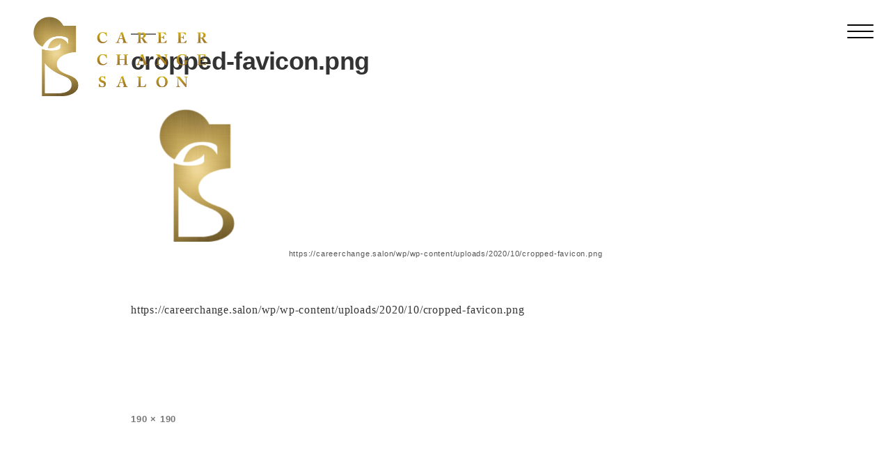

--- FILE ---
content_type: text/html; charset=UTF-8
request_url: https://careerchange.salon/cropped-favicon-png/
body_size: 10052
content:
<!doctype html>
<html lang="ja"
	prefix="og: https://ogp.me/ns#" >
<head>
	<meta charset="UTF-8" />
	<meta name="viewport" content="width=device-width, initial-scale=1" />
	<link rel="profile" href="https://gmpg.org/xfn/11" />
	<link rel="icon" href="https://careerchange.salon/wp/wp-content/themes/Original/img/favicon.png">
	<link rel="apple-touch-icon" href="https://careerchange.salon/wp/wp-content/themes/Original/img/favicon.png">
	<link rel="stylesheet" href="https://use.fontawesome.com/releases/v5.12.1/css/all.css">
	<link rel="stylesheet" href="https://stackpath.bootstrapcdn.com/bootstrap/4.5.0/css/bootstrap.min.css" integrity="sha384-9aIt2nRpC12Uk9gS9baDl411NQApFmC26EwAOH8WgZl5MYYxFfc+NcPb1dKGj7Sk" crossorigin="anonymous">
	<!-- slick -->
	<title>cropped-favicon.png | キャリアチェンジサロン</title>

		<!-- All in One SEO 4.0.18 -->
		<meta name="description" content="https://careerchange.salon/wp/wp-content/uploads/2020/10/cropped-favicon.png"/>
		<meta name="robots" content="max-snippet:-1, max-image-preview:large, max-video-preview:-1"/>
		<meta name="google-site-verification" content="ht8ieTPsEnAzaLwQp8bCOX3RhtAdYcOvMK8SkNLH27M" />
		<meta property="og:site_name" content="キャリアチェンジサロン" />
		<meta property="og:type" content="article" />
		<meta property="og:title" content="cropped-favicon.png | キャリアチェンジサロン" />
		<meta property="og:image" content="https://careerchange.salon/wp/wp-content/uploads/2021/01/CCS-top.jpg" />
		<meta property="og:image:secure_url" content="https://careerchange.salon/wp/wp-content/uploads/2021/01/CCS-top.jpg" />
		<meta property="og:image:width" content="1200" />
		<meta property="og:image:height" content="675" />
		<meta property="article:published_time" content="2020-10-08T03:07:05Z" />
		<meta property="article:modified_time" content="2020-10-08T03:07:05Z" />
		<meta property="twitter:card" content="summary" />
		<meta property="twitter:domain" content="careerchange.salon" />
		<meta property="twitter:title" content="cropped-favicon.png | キャリアチェンジサロン" />
		<meta property="twitter:image" content="https://careerchange.salon/wp/wp-content/uploads/2021/01/CCS-top.jpg" />
		<script type="application/ld+json" class="aioseo-schema">
			{"@context":"https:\/\/schema.org","@graph":[{"@type":"WebSite","@id":"https:\/\/careerchange.salon\/#website","url":"https:\/\/careerchange.salon\/","name":"\u30ad\u30e3\u30ea\u30a2\u30c1\u30a7\u30f3\u30b8\u30b5\u30ed\u30f3","description":"Just another WordPress site","publisher":{"@id":"https:\/\/careerchange.salon\/#organization"}},{"@type":"Organization","@id":"https:\/\/careerchange.salon\/#organization","name":"\u30ad\u30e3\u30ea\u30a2\u30c1\u30a7\u30f3\u30b8\u30b5\u30ed\u30f3","url":"https:\/\/careerchange.salon\/","logo":{"@type":"ImageObject","@id":"https:\/\/careerchange.salon\/#organizationLogo","url":"https:\/\/careerchange.salon\/wp\/wp-content\/uploads\/2020\/10\/cropped-favicon.png","width":"190","height":"190"},"image":{"@id":"https:\/\/careerchange.salon\/#organizationLogo"}},{"@type":"BreadcrumbList","@id":"https:\/\/careerchange.salon\/cropped-favicon-png\/#breadcrumblist","itemListElement":[{"@type":"ListItem","@id":"https:\/\/careerchange.salon\/#listItem","position":"1","item":{"@id":"https:\/\/careerchange.salon\/#item","name":"\u30db\u30fc\u30e0","description":"Just another WordPress site","url":"https:\/\/careerchange.salon\/"},"nextItem":"https:\/\/careerchange.salon\/cropped-favicon-png\/#listItem"},{"@type":"ListItem","@id":"https:\/\/careerchange.salon\/cropped-favicon-png\/#listItem","position":"2","item":{"@id":"https:\/\/careerchange.salon\/cropped-favicon-png\/#item","name":"cropped-favicon.png","description":"https:\/\/careerchange.salon\/wp\/wp-content\/uploads\/2020\/10\/cropped-favicon.png","url":"https:\/\/careerchange.salon\/cropped-favicon-png\/"},"previousItem":"https:\/\/careerchange.salon\/#listItem"}]},{"@type":"Person","@id":"https:\/\/careerchange.salon\/author\/admin_resoul\/#author","url":"https:\/\/careerchange.salon\/author\/admin_resoul\/","name":"admin_resoul","image":{"@type":"ImageObject","@id":"https:\/\/careerchange.salon\/cropped-favicon-png\/#authorImage","url":"https:\/\/secure.gravatar.com\/avatar\/854b01c3386697edb7626bbc4c77a1dc?s=96&d=mm&r=g","width":"96","height":"96","caption":"admin_resoul"}},{"@type":"ItemPage","@id":"https:\/\/careerchange.salon\/cropped-favicon-png\/#itempage","url":"https:\/\/careerchange.salon\/cropped-favicon-png\/","name":"cropped-favicon.png | \u30ad\u30e3\u30ea\u30a2\u30c1\u30a7\u30f3\u30b8\u30b5\u30ed\u30f3","description":"https:\/\/careerchange.salon\/wp\/wp-content\/uploads\/2020\/10\/cropped-favicon.png","inLanguage":"ja","isPartOf":{"@id":"https:\/\/careerchange.salon\/#website"},"breadcrumb":{"@id":"https:\/\/careerchange.salon\/cropped-favicon-png\/#breadcrumblist"},"author":"https:\/\/careerchange.salon\/cropped-favicon-png\/#author","creator":"https:\/\/careerchange.salon\/cropped-favicon-png\/#author","datePublished":"2020-10-08T03:07:05+09:00","dateModified":"2020-10-08T03:07:05+09:00"}]}
		</script>
		<script type="text/javascript" >
			window.ga=window.ga||function(){(ga.q=ga.q||[]).push(arguments)};ga.l=+new Date;
			ga('create', "UA-180236054-1", { 'cookieDomain': 'careerchange.salon' } );
			ga('require', 'outboundLinkTracker');
			ga('send', 'pageview');
		</script>
		<script async src="https://www.google-analytics.com/analytics.js"></script>
		<script async src="https://careerchange.salon/wp/wp-content/plugins/all-in-one-seo-pack/app/Common/Assets/js/autotrack.js?ver=4.0.18"></script>
		<!-- All in One SEO -->

<link rel='dns-prefetch' href='//www.google.com' />
<link rel='dns-prefetch' href='//s.w.org' />
<link rel="alternate" type="application/rss+xml" title="キャリアチェンジサロン &raquo; フィード" href="https://careerchange.salon/feed/" />
<link rel="alternate" type="application/rss+xml" title="キャリアチェンジサロン &raquo; コメントフィード" href="https://careerchange.salon/comments/feed/" />
		<script>
			window._wpemojiSettings = {"baseUrl":"https:\/\/s.w.org\/images\/core\/emoji\/13.0.1\/72x72\/","ext":".png","svgUrl":"https:\/\/s.w.org\/images\/core\/emoji\/13.0.1\/svg\/","svgExt":".svg","source":{"concatemoji":"https:\/\/careerchange.salon\/wp\/wp-includes\/js\/wp-emoji-release.min.js?ver=5.7.14"}};
			!function(e,a,t){var n,r,o,i=a.createElement("canvas"),p=i.getContext&&i.getContext("2d");function s(e,t){var a=String.fromCharCode;p.clearRect(0,0,i.width,i.height),p.fillText(a.apply(this,e),0,0);e=i.toDataURL();return p.clearRect(0,0,i.width,i.height),p.fillText(a.apply(this,t),0,0),e===i.toDataURL()}function c(e){var t=a.createElement("script");t.src=e,t.defer=t.type="text/javascript",a.getElementsByTagName("head")[0].appendChild(t)}for(o=Array("flag","emoji"),t.supports={everything:!0,everythingExceptFlag:!0},r=0;r<o.length;r++)t.supports[o[r]]=function(e){if(!p||!p.fillText)return!1;switch(p.textBaseline="top",p.font="600 32px Arial",e){case"flag":return s([127987,65039,8205,9895,65039],[127987,65039,8203,9895,65039])?!1:!s([55356,56826,55356,56819],[55356,56826,8203,55356,56819])&&!s([55356,57332,56128,56423,56128,56418,56128,56421,56128,56430,56128,56423,56128,56447],[55356,57332,8203,56128,56423,8203,56128,56418,8203,56128,56421,8203,56128,56430,8203,56128,56423,8203,56128,56447]);case"emoji":return!s([55357,56424,8205,55356,57212],[55357,56424,8203,55356,57212])}return!1}(o[r]),t.supports.everything=t.supports.everything&&t.supports[o[r]],"flag"!==o[r]&&(t.supports.everythingExceptFlag=t.supports.everythingExceptFlag&&t.supports[o[r]]);t.supports.everythingExceptFlag=t.supports.everythingExceptFlag&&!t.supports.flag,t.DOMReady=!1,t.readyCallback=function(){t.DOMReady=!0},t.supports.everything||(n=function(){t.readyCallback()},a.addEventListener?(a.addEventListener("DOMContentLoaded",n,!1),e.addEventListener("load",n,!1)):(e.attachEvent("onload",n),a.attachEvent("onreadystatechange",function(){"complete"===a.readyState&&t.readyCallback()})),(n=t.source||{}).concatemoji?c(n.concatemoji):n.wpemoji&&n.twemoji&&(c(n.twemoji),c(n.wpemoji)))}(window,document,window._wpemojiSettings);
		</script>
		<style>
img.wp-smiley,
img.emoji {
	display: inline !important;
	border: none !important;
	box-shadow: none !important;
	height: 1em !important;
	width: 1em !important;
	margin: 0 .07em !important;
	vertical-align: -0.1em !important;
	background: none !important;
	padding: 0 !important;
}
</style>
	<link rel='stylesheet' id='wp-block-library-css'  href='https://careerchange.salon/wp/wp-includes/css/dist/block-library/style.min.css?ver=5.7.14' media='all' />
<link rel='stylesheet' id='wp-block-library-theme-css'  href='https://careerchange.salon/wp/wp-includes/css/dist/block-library/theme.min.css?ver=5.7.14' media='all' />
<link rel='stylesheet' id='contact-form-7-css'  href='https://careerchange.salon/wp/wp-content/plugins/contact-form-7/includes/css/styles.css?ver=5.4.1' media='all' />
<link rel='stylesheet' id='contact-form-7-confirm-css'  href='https://careerchange.salon/wp/wp-content/plugins/contact-form-7-add-confirm/includes/css/styles.css?ver=5.1' media='all' />
<link rel='stylesheet' id='toc-screen-css'  href='https://careerchange.salon/wp/wp-content/plugins/table-of-contents-plus/screen.min.css?ver=2002' media='all' />
<link rel='stylesheet' id='parent-style-css'  href='https://careerchange.salon/wp/wp-content/themes/twentynineteen/style.css?ver=5.7.14' media='all' />
<link rel='stylesheet' id='child-style-css'  href='https://careerchange.salon/wp/wp-content/themes/Original/style.css?ver=5.7.14' media='all' />
<link rel='stylesheet' id='twentynineteen-style-css'  href='https://careerchange.salon/wp/wp-content/themes/Original/style.css?ver=5.7.14' media='all' />
<link rel='stylesheet' id='twentynineteen-print-style-css'  href='https://careerchange.salon/wp/wp-content/themes/twentynineteen/print.css?ver=5.7.14' media='print' />
<link rel='stylesheet' id='tablepress-default-css'  href='https://careerchange.salon/wp/wp-content/plugins/tablepress/css/default.min.css?ver=1.13' media='all' />
<script src='https://careerchange.salon/wp/wp-includes/js/jquery/jquery.min.js?ver=3.5.1' id='jquery-core-js'></script>
<script src='https://careerchange.salon/wp/wp-includes/js/jquery/jquery-migrate.min.js?ver=3.3.2' id='jquery-migrate-js'></script>
<link rel="https://api.w.org/" href="https://careerchange.salon/wp-json/" /><link rel="alternate" type="application/json" href="https://careerchange.salon/wp-json/wp/v2/media/373" /><link rel="EditURI" type="application/rsd+xml" title="RSD" href="https://careerchange.salon/wp/xmlrpc.php?rsd" />
<link rel="wlwmanifest" type="application/wlwmanifest+xml" href="https://careerchange.salon/wp/wp-includes/wlwmanifest.xml" /> 
<meta name="generator" content="WordPress 5.7.14" />
<link rel='shortlink' href='https://careerchange.salon/?p=373' />
<link rel="alternate" type="application/json+oembed" href="https://careerchange.salon/wp-json/oembed/1.0/embed?url=https%3A%2F%2Fcareerchange.salon%2Fcropped-favicon-png%2F" />
<link rel="alternate" type="text/xml+oembed" href="https://careerchange.salon/wp-json/oembed/1.0/embed?url=https%3A%2F%2Fcareerchange.salon%2Fcropped-favicon-png%2F&#038;format=xml" />
<style type="text/css">div#toc_container {background: #faf9f2;border: 1px solid #c4b24e;width: 100%;}div#toc_container p.toc_title a,div#toc_container ul.toc_list a {color: #333333;}div#toc_container p.toc_title a:hover,div#toc_container ul.toc_list a:hover {color: #c4b24e;}div#toc_container p.toc_title a:hover,div#toc_container ul.toc_list a:hover {color: #c4b24e;}div#toc_container p.toc_title a:visited,div#toc_container ul.toc_list a:visited {color: #333;}</style>
<!-- Facebook Pixel Code -->
<script type='text/javascript'>
!function(f,b,e,v,n,t,s){if(f.fbq)return;n=f.fbq=function(){n.callMethod?
n.callMethod.apply(n,arguments):n.queue.push(arguments)};if(!f._fbq)f._fbq=n;
n.push=n;n.loaded=!0;n.version='2.0';n.queue=[];t=b.createElement(e);t.async=!0;
t.src=v;s=b.getElementsByTagName(e)[0];s.parentNode.insertBefore(t,s)}(window,
document,'script','https://connect.facebook.net/en_US/fbevents.js');
</script>
<!-- End Facebook Pixel Code -->
<script type='text/javascript'>
  fbq('init', '808843809865995', {}, {
    "agent": "wordpress-5.7.14-3.0.5"
});
</script><script type='text/javascript'>
  fbq('track', 'PageView', []);
</script>
<!-- Facebook Pixel Code -->
<noscript>
<img height="1" width="1" style="display:none" alt="fbpx"
src="https://www.facebook.com/tr?id=808843809865995&ev=PageView&noscript=1" />
</noscript>
<!-- End Facebook Pixel Code -->
<style>.recentcomments a{display:inline !important;padding:0 !important;margin:0 !important;}</style><link rel="icon" href="https://careerchange.salon/wp/wp-content/uploads/2020/10/cropped-favicon-2-32x32.png" sizes="32x32" />
<link rel="icon" href="https://careerchange.salon/wp/wp-content/uploads/2020/10/cropped-favicon-2-192x192.png" sizes="192x192" />
<link rel="apple-touch-icon" href="https://careerchange.salon/wp/wp-content/uploads/2020/10/cropped-favicon-2-180x180.png" />
<meta name="msapplication-TileImage" content="https://careerchange.salon/wp/wp-content/uploads/2020/10/cropped-favicon-2-270x270.png" />
		<style id="wp-custom-css">
			/* Elementor */

.site-ttl h1:before{
	content:none;
}

.ttl-border h4{
  display: flex;
  align-items: center;
	justify-content:center;
}

.ttl-border h4::before,
.ttl-border h4::after {
  content: '';
  height: 1px;
  background-color: #333;
  width:100px;
}

.ttl-border h4::before {
  margin-right: 1rem;
}
.ttl-border h4::after {
  margin-left: 1rem;
}

.tbl th{
	background:#eee;
}

.tbl th,
.tbl td{
	padding:1em;
}

@media (max-width: 767px){
	.tbl th,
	.tbl td{
		display:block;
	}
}

@media (max-width: 767px){
	.elementor-text-editor p{
		font-size:14px;
	}
}

.mailmaga-form{
	max-width: 400px;
	margin: 0 auto;
}

.mailmaga-form input[type="text"]{
	border: 1px solid #ccc;
    padding: 20px;
    -webkit-appearance: none;
    -moz-appearance: none;
    box-sizing: border-box;
	font-size: 16px;
	width: 100%;
}

.input-field:nth-of-type(n+2){
	margin-top:15px;
}

.input-field.col2{
	display: flex;
	justify-content: space-between
}

.input-field.col2 input{
	width: 48% ;
}

.submit-btn button {
    cursor: pointer;
    -webkit-appearance: none;
    -moz-appearance: none;
	border: none;
	color: #fff;
    background: #00B900;
    text-decoration: none;
    font-size: 20px;
	  width: 100%;
    box-sizing: border-box;
    padding:20px;
    display: inline-block;
    font-weight: bold;
	margin-top: 20px;
	transition: .2s;
	outline: none;
}

.submit-btn.btn-red button{
	background: #861717;
}

.submit-btn button:hover{
	opacity: 0.6;
}

.sp-view{
		display:none;
	}

@media screen and (max-width: 767px) {
.mailmaga-form {
	width: 90%;
	margin: 0 auto ;
}

.mailmaga-form input[type="text"]{
	font-size: 14px;
	padding:12px;
}

.submit-btn button {
    font-size: 17px;
}
	
	.pc-view{
		display:none;
	}
	
	.sp-view{
		display:block;
	}
	
}		</style>
		</head>

<body data-rsssl=1 class="attachment attachment-template-default single single-attachment postid-373 attachmentid-373 attachment-png wp-custom-logo wp-embed-responsive singular image-filters-enabled elementor-default elementor-kit-18">
<div id="page" class="site">
	<a class="skip-link screen-reader-text" href="#content">コンテンツへスキップ</a>

	<header id="masthead" class="site-header fixed-top" style="pointer-events: none;">
		<nav class="navbar fixed-top container-fluid pt-4 justify-content-end px-md-4">

	<div class="d-block" onClick="toggleBurger()"; style="pointer-events:auto;">
  		<button type="button" class="navbar-toggler menu-trigger" data-toggle="collapse" data-target="#globalNav" aria-controls="Navber" aria-expanded="false" aria-label="レスポンシブ・ナビゲーションバー">
        	<span></span>
            <span></span>
            <span></span>
      	</button>
  	</div>

</nav>
<div class="collapse navbar-collapse" id="globalNav" style="pointer-events:auto;">
	<ul class="navbar-nav container py-4 px-0">
		<li class="nav-item w-100 border-bottom border-theme-l text-center">
			<a class="nav-link theme-link font-ml py-3" href="https://careerchange.salon/">トップ</a>
		</li>
		<li class="nav-item w-100 border-bottom border-theme-l text-center">
			<a class="nav-link theme-link font-ml py-3" href="https://careerchange.salon/profile">代表プロフィール</a>
		</li>
		<li class="nav-item w-100 border-bottom border-theme-l text-center">
			<a class="nav-link theme-link font-ml py-3" href="https://careerchange.salon/service">サービス一覧</a>
		</li>
		<li class="nav-item w-100 border-bottom border-theme-l text-center">
			<a class="nav-link theme-link font-ml py-3" href="https://careerchange.salon/mailmagazine" target="_blank">メルマガ</a>
		</li>
		<li class="nav-item w-100 border-bottom border-theme-l text-center">
			<a class="nav-link theme-link font-ml py-3" href="https://careerchange.salon/voice">お客様の声</a>
		</li>
		<li class="nav-item w-100 border-bottom border-theme-l text-center">
			<a class="nav-link theme-link font-ml py-3" href="https://careerchange.salon/staff">スタッフ紹介</a>
		</li>
		<li class="nav-item w-100 border-bottom border-theme-l text-center">
			<a class="nav-link theme-link font-ml py-3" href="https://careerchange.salon/advisor">アドバイザー紹介</a>
		</li>		
		<li class="nav-item w-100 border-bottom border-theme-l text-center">
			<a class="nav-link theme-link font-ml py-3" href="https://careerchange.salon/qa">Q&A</a>
		</li>
		<li class="nav-item w-100 border-bottom border-theme-l text-center">
			<a class="nav-link theme-link font-ml py-3" href="https://careerchange.salon/column">コラム</a>
		</li>
		<li class="nav-item w-100 border-theme-l text-center">
			<a class="nav-link theme-link font-ml py-3" href="https://careerchange.salon/contact">お問い合わせ</a>
		</li>
	</ul>
</div>

	</header>

	<!-- ヘッダーロゴ -->
	<div class="position-absolute" style="width:100%;height:100%;top:0;left:0;">
		<div class="container-fluid px-md-5 pt-4">
							<a href="https://careerchange.salon/"><img src="https://careerchange.salon/wp/wp-content/themes/Original/img/logo.png" alt="キャリアチェンジサロン" class="header-visual-logo"></a>
					</div>
	</div>


	<div id="primary" class="content-area">
		<main id="main" class="site-main">

			
				<article id="post-373" class="post-373 attachment type-attachment status-inherit hentry entry">

					<header class="entry-header">
					<h1 class="entry-title">cropped-favicon.png</h1>					</header><!-- .entry-header -->

					<div class="entry-content">

						<figure class="entry-attachment wp-block-image">
						<img width="190" height="190" src="https://careerchange.salon/wp/wp-content/uploads/2020/10/cropped-favicon.png" class="attachment-full size-full" alt="" loading="lazy" srcset="https://careerchange.salon/wp/wp-content/uploads/2020/10/cropped-favicon.png 190w, https://careerchange.salon/wp/wp-content/uploads/2020/10/cropped-favicon-150x150.png 150w" sizes="(max-width: 190px) 100vw, 190px" />
							<figcaption class="wp-caption-text"><p>https://careerchange.salon/wp/wp-content/uploads/2020/10/cropped-favicon.png</p>
</figcaption>

						</figure><!-- .entry-attachment -->

						<p>https://careerchange.salon/wp/wp-content/uploads/2020/10/cropped-favicon.png</p>
					</div><!-- .entry-content -->

					<footer class="entry-footer">
					<span class="full-size-link"><span class="screen-reader-text">フルサイズ</span><a href="https://careerchange.salon/wp/wp-content/uploads/2020/10/cropped-favicon.png">190 &times; 190</a></span>
						
					</footer><!-- .entry-footer -->
				</article><!-- #post-373 -->

				
	<nav class="navigation post-navigation" role="navigation" aria-label="投稿">
		<h2 class="screen-reader-text">投稿ナビゲーション</h2>
		<div class="nav-links"><div class="nav-previous"><a href="https://careerchange.salon/cropped-favicon-png/" rel="prev"><span class="meta-nav">投稿:</span><br><span class="post-title">cropped-favicon.png</span></a></div></div>
	</nav>
		</main><!-- .site-main -->
	</div><!-- .content-area -->


	</div>

	<footer id="colophon" class="site-footer mt-5">
		<!-- コンタクト -->
		<section id="topContact" class="mb-5 pb-4">
			<div class="top-contact-container text-center">
				<h2 class="top-title text-white with-line-white animation">Contact</h2>
				<div class="text-white font-l font-weight-bold animation2">お問い合わせ</div>
				<a href="https://careerchange.salon/contact" class="btn btn-theme-red-prata mt-4 animation3">CONTACT</a>
			</div>
		</section>
		<div class="container">
			<div class="row justify-content-between align-items-center">
				<div class="col-12 col-md-auto mb-4 mb-md-0">
					<div class="row">
						<div class="col-auto flex-grow-1 flex-shrink-1">
							<ul class="list-unstyled">
								<li><a href="https://careerchange.salon/">トップ</a></li>
                              	<li><a href="https://careerchange.salon/profile">代表プロフィール</a></li>
                              	<li><a href="https://careerchange.salon/service">サービス一覧</a></li>

                            </ul>
						</div>
						<div class="col-auto flex-grow-1 flex-shrink-1 mx-sm-4">
							<ul class="list-unstyled">
								<li><a href="https://careerchange.salon/mailmagazine" target="_blank">メルマガ</a></li>
                              	<li><a href="https://careerchange.salon/voice">お客様の声</a></li>
                              	<li><a href="https://careerchange.salon/staff">スタッフ紹介</a></li>

                            </ul>
						</div>
						<div class="col-auto flex-grow-1 flex-shrink-1">
							<ul class="list-unstyled">
								<li><a href="https://careerchange.salon/qa" class="font-prata">Q&A</a></li>
                              	<li><a href="https://careerchange.salon/column">コラム</a></li>
                              	<li><a href="https://careerchange.salon/contact">お問い合わせ</a></li>
                            </ul>
						</div>
					</div>
				</div>
				<div class="col-12 col-md-auto flex-shrink-1 flex-grow-1 pb-3 text-center text-md-right">
					<div id="page-top"><a href="#"><i class="fas fa-chevron-up"></i></a></div>
					<ul class="list-inline text-nowrap m-0">
  						<li class="list-inline-item mb-0"><a href="https://careerchange.salon/about" class="font-s">会社案内</a></li>
  						<li class="list-inline-item text-gray-l mb-0">|</li>
  						<li class="list-inline-item mb-0"><a href="https://careerchange.salon/privacy-policy" class="font-s">プライバシーポリシー</a></li>
  					</ul>
  					<ul class="list-inline text-nowrap m-0">
  						<li class="list-inline-item mb-0"><a href="https://careerchange.salon/terms" class="font-s">利用規約</a></li>
  						<li class="list-inline-item text-gray-l mb-0">|</li>
  						<li class="list-inline-item mb-0"><a href="https://careerchange.salon/scta" class="font-s">特定商取引法に基づく表記</a></li>
					</ul>
					<small class="font-prata font-s text-gray">&copy;2020 All rights reserved</small>
				</div>
			</div>
		</div>



	</footer>

</div>

<script src="https://code.jquery.com/jquery-3.5.1.slim.min.js" integrity="sha384-DfXdz2htPH0lsSSs5nCTpuj/zy4C+OGpamoFVy38MVBnE+IbbVYUew+OrCXaRkfj" crossorigin="anonymous"></script>
<script src="https://ajax.googleapis.com/ajax/libs/jquery/3.4.1/jquery.min.js"></script>
    <!-- Facebook Pixel Event Code -->
    <script type='text/javascript'>
        document.addEventListener( 'wpcf7mailsent', function( event ) {
        if( "fb_pxl_code" in event.detail.apiResponse){
          eval(event.detail.apiResponse.fb_pxl_code);
        }
      }, false );
    </script>
    <!-- End Facebook Pixel Event Code -->
    <div id='fb-pxl-ajax-code'></div><script src='https://careerchange.salon/wp/wp-includes/js/dist/vendor/wp-polyfill.min.js?ver=7.4.4' id='wp-polyfill-js'></script>
<script id='wp-polyfill-js-after'>
( 'fetch' in window ) || document.write( '<script src="https://careerchange.salon/wp/wp-includes/js/dist/vendor/wp-polyfill-fetch.min.js?ver=3.0.0"></scr' + 'ipt>' );( document.contains ) || document.write( '<script src="https://careerchange.salon/wp/wp-includes/js/dist/vendor/wp-polyfill-node-contains.min.js?ver=3.42.0"></scr' + 'ipt>' );( window.DOMRect ) || document.write( '<script src="https://careerchange.salon/wp/wp-includes/js/dist/vendor/wp-polyfill-dom-rect.min.js?ver=3.42.0"></scr' + 'ipt>' );( window.URL && window.URL.prototype && window.URLSearchParams ) || document.write( '<script src="https://careerchange.salon/wp/wp-includes/js/dist/vendor/wp-polyfill-url.min.js?ver=3.6.4"></scr' + 'ipt>' );( window.FormData && window.FormData.prototype.keys ) || document.write( '<script src="https://careerchange.salon/wp/wp-includes/js/dist/vendor/wp-polyfill-formdata.min.js?ver=3.0.12"></scr' + 'ipt>' );( Element.prototype.matches && Element.prototype.closest ) || document.write( '<script src="https://careerchange.salon/wp/wp-includes/js/dist/vendor/wp-polyfill-element-closest.min.js?ver=2.0.2"></scr' + 'ipt>' );( 'objectFit' in document.documentElement.style ) || document.write( '<script src="https://careerchange.salon/wp/wp-includes/js/dist/vendor/wp-polyfill-object-fit.min.js?ver=2.3.4"></scr' + 'ipt>' );
</script>
<script id='contact-form-7-js-extra'>
var wpcf7 = {"api":{"root":"https:\/\/careerchange.salon\/wp-json\/","namespace":"contact-form-7\/v1"}};
</script>
<script src='https://careerchange.salon/wp/wp-content/plugins/contact-form-7/includes/js/index.js?ver=5.4.1' id='contact-form-7-js'></script>
<script src='https://careerchange.salon/wp/wp-includes/js/jquery/jquery.form.min.js?ver=4.2.1' id='jquery-form-js'></script>
<script src='https://careerchange.salon/wp/wp-content/plugins/contact-form-7-add-confirm/includes/js/scripts.js?ver=5.1' id='contact-form-7-confirm-js'></script>
<script id='toc-front-js-extra'>
var tocplus = {"smooth_scroll":"1","smooth_scroll_offset":"40"};
</script>
<script src='https://careerchange.salon/wp/wp-content/plugins/table-of-contents-plus/front.min.js?ver=2002' id='toc-front-js'></script>
<script id='google-invisible-recaptcha-js-before'>
var renderInvisibleReCaptcha = function() {

    for (var i = 0; i < document.forms.length; ++i) {
        var form = document.forms[i];
        var holder = form.querySelector('.inv-recaptcha-holder');

        if (null === holder) continue;
		holder.innerHTML = '';

         (function(frm){
			var cf7SubmitElm = frm.querySelector('.wpcf7-submit');
            var holderId = grecaptcha.render(holder,{
                'sitekey': '6LesR5UaAAAAAJy5YrJUDdDNTT96iSQNfTeUFu1s', 'size': 'invisible', 'badge' : 'bottomright',
                'callback' : function (recaptchaToken) {
					if((null !== cf7SubmitElm) && (typeof jQuery != 'undefined')){jQuery(frm).submit();grecaptcha.reset(holderId);return;}
					 HTMLFormElement.prototype.submit.call(frm);
                },
                'expired-callback' : function(){grecaptcha.reset(holderId);}
            });

			if(null !== cf7SubmitElm && (typeof jQuery != 'undefined') ){
				jQuery(cf7SubmitElm).off('click').on('click', function(clickEvt){
					clickEvt.preventDefault();
					grecaptcha.execute(holderId);
				});
			}
			else
			{
				frm.onsubmit = function (evt){evt.preventDefault();grecaptcha.execute(holderId);};
			}


        })(form);
    }
};
</script>
<script async defer src='https://www.google.com/recaptcha/api.js?onload=renderInvisibleReCaptcha&#038;render=explicit' id='google-invisible-recaptcha-js'></script>
<script src='https://careerchange.salon/wp/wp-includes/js/wp-embed.min.js?ver=5.7.14' id='wp-embed-js'></script>
	<script>
	/(trident|msie)/i.test(navigator.userAgent)&&document.getElementById&&window.addEventListener&&window.addEventListener("hashchange",function(){var t,e=location.hash.substring(1);/^[A-z0-9_-]+$/.test(e)&&(t=document.getElementById(e))&&(/^(?:a|select|input|button|textarea)$/i.test(t.tagName)||(t.tabIndex=-1),t.focus())},!1);
	</script>
	<script src="https://cdn.jsdelivr.net/npm/popper.js@1.16.0/dist/umd/popper.min.js" integrity="sha384-Q6E9RHvbIyZFJoft+2mJbHaEWldlvI9IOYy5n3zV9zzTtmI3UksdQRVvoxMfooAo" crossorigin="anonymous"></script>
<script src="https://stackpath.bootstrapcdn.com/bootstrap/4.5.0/js/bootstrap.min.js" integrity="sha384-OgVRvuATP1z7JjHLkuOU7Xw704+h835Lr+6QL9UvYjZE3Ipu6Tp75j7Bh/kR0JKI" crossorigin="anonymous"></script>
<script src="https://careerchange.salon/wp/wp-content/themes/Original/js/validate.min.js"></script>
<script src="https://careerchange.salon/wp/wp-content/themes/Original/js/validate_additional.js"></script>

<script>

//バーガートグル
function toggleBurger() {
	jQuery('.menu-trigger').toggleClass('active');
}

//アニメーション
$('.animation, .animation2, .animation3').css('visibility','hidden');
$(window).scroll(function(){
 	var windowHeight = $(window).height(),
     	topWindow = $(window).scrollTop();
 	$('.animation').each(function(){
  		var targetPosition = $(this).offset().top;
  		if(topWindow > targetPosition - windowHeight + 200){
   			$(this).addClass("fadeInDown");
   			$(this).closest('section').find('.animation2').addClass("fadeInDown2");
   			$(this).closest('section').find('.animation3').addClass("fadeInDown3");
  		}
 	});
});

// Q&Aトグル
$(function(){
  	$('.card-header').click(function() {
    	$(this).toggleClass('active');
  	});
});

// お問い合わせバリデーションルール
jQuery('#contactForm').validate({
 	errorPlacement: function (err, element) {
        element.after(err);
    },
    rules: {
        // 姓
        "data[User][name1]": {
        	required: true,
        },
        // 名
        "data[User][name2]": {
            required: true,
        },
        /* 姓（ふりがな） */
        "data[User][free6]": {
            required: true,
        },
     	// 名（ふりがな）
        "data[User][free1]": {
            required: true,
        },
        // メールアドレス
        "data[User][mail]": {
            required: true,
            email: true,
        },
     	// 電話番号
        "data[User][tel]": {
            required: true,
        },
     	// お問い合わせ内容
        "data[User][free5]": {
            required: true,
        },
     	// 個人情報保護
        "data[User][free7]": {
            required: true,
        },
    },
    messages: {
    	// 姓
        "data[User][name1]": {
        	required: "必須項目です",
        },
        // 名
        "data[User][name2]": {
            required: "必須項目です",
        },
        /* 姓（ふりがな） */
        "data[User][free6]": {
            required: "必須項目です",
        },
     	// 名（ふりがな）
        "data[User][free1]": {
            required: "必須項目です",
        },
        // メールアドレス
        "data[User][mail]": {
            required: "必須項目です",
            email: "不正なメールアドレスです",
        },
     	// 電話番号
        "data[User][tel]": {
            required: "必須項目です",
        },
     	// お問い合わせ内容
        "data[User][free5]": {
            required: "必須項目です",
        },
     	// 個人情報保護
        "data[User][free7]": {
            required: "必須項目です",
        },
    },
});

$(function(){
   	$( 'input[name="data[User][free7]"]:radio' ).change( function() {
      	var radioval = $(this).val();
      	if(radioval == '同意する'){
         	$('#submit_contactForm').removeAttr('disabled');
         	$('#submit_contactForm').removeClass('disabled');
      	}else{
         	$('#submit_contactForm').attr('disabled','disabled');
         	$('#submit_contactForm').addClass('disabled');
      	}
   	});
});

/**
 * 保存ボタン押下時の処理
 */
jQuery('#submit_contactForm').on('click', function(){
	// $("#contactForm").validate().resetForm();
  	// バリデーションエラーがあれば何もしない
  	if (!$('#contactForm').validate().form()) {
      	return;
  	}
});

</script>

</body>
</html>


--- FILE ---
content_type: text/css
request_url: https://careerchange.salon/wp/wp-content/themes/Original/style.css?ver=5.7.14
body_size: 9496
content:
@charset "UTF-8";
@import url('https://fonts.googleapis.com/css2?family=Prata&display=swap');
/* ベース指定 */
/* 文字色 */
/* 黄 */
/* 水色 */
/* テーマカラー */
/* 白 */
/*
 Theme Name: Original
 Template: twentynineteen
 */
/*--------------------------------------------------------------
 0. Contents
 ----------------------------------------------------------------
 1. Normalize
 2. Wrap
 3. Navi
 4. Header
 5. Primary
 6. Footer
 7. Top
 8. Page
 9. Interview
 10. Gallery
 11. Recruit
 12. Project
 13. Title
 14. Hr
 --------------------------------------------------------------*/
/*--------------------------------------------------------------
 1. Normalize
 --------------------------------------------------------------*/
html {
  font-size: 100%;
}
body {
  font-size: 1rem;
}
body {
  font-family: "ＭＳ Ｐ明朝", serif !important;
  color: #333;
  line-height: 2;
  letter-spacing: 0.05rem;
  background: #fff;
}
a:visited {
  color: #c4a365;
}
a:hover {
  color: #c4a365;
}
a {
  transition: all 0.3s;
}
@media (min-width: 1200px) {
  .container {
    max-width: 1200px;
  }
}
/*--------------------------------------------------------------
 1. Background
 --------------------------------------------------------------*/
.bg-theme-gold {
  background: #c4b24e !important;
}
.bg-theme-green {
  background: #005941 !important;
}
.bg-theme-green-ll {
  background: #ebf2f0 !important;
}
.bg-theme-yellow-l {
  background: #f9f8f0 !important;
}
.bg-theme-beige {
  background: #efebe1 !important;
}
.bg-theme-beige-d {
  background: #cbbda2 !important;
}
.bg-theme-beige-dl {
  background: #eae1c9 !important;
}
/*--------------------------------------------------------------
 1. Button
 --------------------------------------------------------------*/
.btn-theme-white-t {
  background: transparent;
  font-family: Verdana, Roboto, "Droid Sans", "游ゴシック", YuGothic, "ヒラギノ角ゴ ProN W3", "Hiragino Kaku Gothic ProN", "メイリオ", Meiryo, "ＭＳ Ｐゴシック", sans-serif;
  font-weight: 700;
  border: 1px solid #fff;
  border-radius: 0;
  color: #fff !important;
  transition: all 0.3s;
  font-size: 0.8rem;
  padding: 0.8rem 2.5rem;
}
.btn-theme-white-t:hover {
  background: #fff;
  color: #872a2e !important;
}
input[type="button"], .btn-theme-red-t {
  background: transparent;
  font-family: Verdana, Roboto, "Droid Sans", "游ゴシック", YuGothic, "ヒラギノ角ゴ ProN W3", "Hiragino Kaku Gothic ProN", "メイリオ", Meiryo, "ＭＳ Ｐゴシック", sans-serif;
  font-weight: 700;
  border: 1px solid #872a2e;
  border-radius: 0;
  color: #872a2e !important;
  transition: all 0.3s;
  font-size: 0.8rem;
  padding: 0.8rem 2.5rem 0.75rem;
}
input[type="button"]:hover, .btn-theme-red-t:hover {
  background: #872a2e;
  color: #fff !important;
}
input[type="button"] {
  font-size: 1rem;
}
input[type="button"] + input[type="submit"] {
  margin-left: 1rem;
  margin-right: -1rem;
}
input[type="submit"], .btn-theme-red {
  background: #872a2e;
  font-family: Verdana, Roboto, "Droid Sans", "游ゴシック", YuGothic, "ヒラギノ角ゴ ProN W3", "Hiragino Kaku Gothic ProN", "メイリオ", Meiryo, "ＭＳ Ｐゴシック", sans-serif;
  font-weight: 700;
  border: 1px solid #872a2e;
  border-radius: 0;
  color: #fff !important;
  transition: all 0.3s;
  font-size: 1rem;
  padding: 0.8rem 2.5rem 0.75rem;
}
input[type="submit"]:hover, .btn-theme-red:hover {
  background: #fff;
  color: #872a2e !important;
}
input[type="submit"].disabled:hover, .btn-theme-red.disabled:hover {
  background: #872a2e;
  color: #fff !important;
  pointer-events: none;
  cursor: default;
}
.btn-theme-red-l {
  background: #872a2e;
  font-weight: 700;
  border: 1px solid #872a2e;
  border-radius: 0;
  color: #fff !important;
  transition: all 0.3s;
  padding: 0.8rem 2.5rem 0.75rem;
  font-size: 1.1rem;
}
.btn-theme-red-l:hover {
  background: #fff;
  color: #872a2e !important;
}
.btn-theme-red-l-l {
  background: #b44848;
  font-weight: 700;
  border: 1px solid #b44848;
  border-radius: 0;
  color: #fff !important;
  transition: all 0.3s;
  padding: 0.8rem 2.5rem 0.75rem;
  font-size: 1.1rem;
}
.btn-theme-red-l-l:hover {
  background: #fff;
  color: #872a2e !important;
}
@media screen and (min-width: 768px) {
  .btn-theme-red-l {
    padding: 1.1rem 5rem 1.05rem;
    font-size: 1.2rem;
  }
  .btn-theme-red-l-l {
    padding: 1.1rem 5rem 1.05rem;
    font-size: 1.2rem;
  }
}
.btn-theme-red-prata {
  background: #872a2e;
  font-family: 'Prata', serif;
  border: 1px solid #872a2e;
  border-radius: 0;
  color: #fff !important;
  transition: all 0.3s;
  font-size: 0.9rem;
  padding: 1.2rem 3.2rem 1.1rem;
}
.btn-theme-red-prata:hover {
  background: #fff;
  color: #872a2e !important;
}
.btn-theme-gold {
  background: #c4b24e;
  font-family: 'Prata', serif;
  border: 1px solid #c4b24e;
  border-radius: 0;
  color: #fff !important;
  transition: all 0.3s;
  font-size: 0.9rem;
  padding: 1.2rem 2.8rem 1.1rem;
}
.btn-theme-gold:hover {
  background: #fff;
  color: #c4b24e !important;
}
.btn-theme-gold-t {
  background: transparent;
  font-family: 'Prata', serif;
  border: 1px solid #c4b24e;
  border-radius: 0;
  color: #c4b24e !important;
  transition: all 0.3s;
  font-size: 0.9rem;
  padding: 1.2rem 2.8rem 1.1rem;
  font-weight: 700;
}
.btn-theme-gold-t:hover {
  background: #b29052;
  color: #fff !important;
}
/*--------------------------------------------------------------
 1. A
 --------------------------------------------------------------*/
.link-theme-green {
  color: #005941;
}
.link-theme-green:hover, .link-theme-green:visited, .link-theme-green:active {
  color: #005941;
  opacity: 0.5;
}
a {
  transition: all 0.3s;
}
a.link-gold {
  color: #c4b24e;
}
a.link-gold:hover {
  color: #888 !important;
}
a.underline {
  text-decoration: underline;
}
/*--------------------------------------------------------------
 1. H
 --------------------------------------------------------------*/
h2, h3 {
  font-weight: 500;
  font-family: "ＭＳ Ｐ明朝", serif !important;
  font-size: 1rem;
}
h2::before, h3::before {
  display: none;
}
h4 {
  font-weight: 400;
  font-size: 1rem;
}
h2.with-double-line {
  margin: 0 0 3rem;
  text-align: center;
}
h2.with-double-line .en-title {
  display: inline-block;
  color: #c4b24e;
  font-family: 'Prata', serif;
  font-size: 1.4rem;
  position: relative;
}
h2.with-double-line .en-title::before, h2.with-double-line .en-title::after {
  content: '';
  position: absolute;
  display: inline-block;
  width: 36px;
  height: 6px;
  border-top: 1px solid #b09e3e;
  border-bottom: 1px solid #c9b85d;
  top: 50%;
  transform: translateY(-50%);
  -webkit-transform: translateY(-50%);
}
h2.with-double-line .en-title::before {
  left: -70px;
}
h2.with-double-line .en-title::after {
  right: -70px;
}
h2.with-double-line .ja-title {
  display: block;
  margin-top: 1.1rem;
  font-size: 1.7rem;
  font-weight: 700;
}
h2.with-double-line .ja-subtitle {
  display: block;
  margin-top: 0.8rem;
  font-size: 1.1rem;
}
.deco-title {
  position: relative;
}
.deco-title::before {
  position: absolute;
  display: inline-block;
  top: 50%;
  left: -55px;
  transform: translateY(-50%);
  -webkit-transform: translateY(-50%);
  content: url('./img/parts/title_left.png');
  line-height: 0;
}
.deco-title::after {
  position: absolute;
  display: inline-block;
  top: 50%;
  right: -55px;
  transform: translateY(-50%);
  -webkit-transform: translateY(-50%);
  content: url('./img/parts/title_right.png');
  line-height: 0;
}
main.page h1, main.page-wide h1 {
  font-weight: 500;
  font-family: "ＭＳ Ｐ明朝", serif !important;
  font-size: 1.5rem;
  font-weight: 700;
  letter-spacing: 3px;
  margin-top: 3rem;
  color: #333;
}
main.page h1::before, main.page-wide h1::before {
  display: none;
}
main.page .page-subtitle, main.page-wide .page-subtitle {
  position: relative;
  display: inline-block;
  letter-spacing: 2px;
  font-size: 0.7rem;
}
main.page .page-subtitle::before, main.page-wide .page-subtitle::before {
  position: absolute;
  display: inline-block;
  top: 50%;
  left: -55px;
  transform: translateY(-50%);
  -webkit-transform: translateY(-50%);
  content: url('./img/parts/title_left.png');
  line-height: 0;
}
main.page .page-subtitle::after, main.page-wide .page-subtitle::after {
  position: absolute;
  display: inline-block;
  top: 50%;
  right: -55px;
  transform: translateY(-50%);
  -webkit-transform: translateY(-50%);
  content: url('./img/parts/title_right.png');
  line-height: 0;
}
@media screen and (min-width: 768px) {
  main.page h1, main.page-wide h1 {
    font-size: 2.3rem;
  }
}
.mini-content .container {
  max-width: 800px;
  margin: 0 auto;
}
/*--------------------------------------------------------------
 1. Tabble
 --------------------------------------------------------------*/
.table .thead-dark th {
  color: #fff;
  background-color: #c4b24e;
  border-color: #ddd;
}
.table td, .table th {
  padding: 0.75rem;
  vertical-align: top;
  border-top: 1px solid #dee2e6;
}
table td, table th {
  padding: 0.5em;
  border: 1px solid #ddd;
  word-break: break-all;
}
table ul li {
  line-height: 1.8 !important;
  letter-spacing: 0 !important;
}
/*--------------------------------------------------------------
 1. Font
 --------------------------------------------------------------*/
.font-mincho {
  font-family: "ＭＳ Ｐ明朝", serif !important;
}
.font-mincho2 {
  font-family: 'Yu Mincho Light', 'YuMincho', 'Yu Mincho', '游明朝体', 'ヒラギノ明朝 ProN', 'Hiragino Mincho ProN', sans-serif !important;
}
.font-gothic {
  font-family: Verdana, Roboto, "Droid Sans", "游ゴシック", YuGothic, "ヒラギノ角ゴ ProN W3", "Hiragino Kaku Gothic ProN", "メイリオ", Meiryo, "ＭＳ Ｐゴシック", sans-serif !important;
}
.font-msgothic {
  font-family: "MS PGothic", "ＭＳ Ｐゴシック", "MS Gothic", "ＭＳ ゴシック", sans-serif !important;
}
.font-prata {
  font-family: 'Prata', serif !important;
}
.font-ss {
  font-size: 0.6rem !Important;
}
.font-sm {
  font-size: 0.7rem !Important;
}
.font-s {
  font-size: 0.8rem !Important;
}
.font-l {
  font-size: 1.2rem !Important;
}
.font-lm {
  font-size: 1.4rem !Important;
}
.font-ll {
  font-size: 1.6rem !Important;
}
.font-llm {
  font-size: 1.8rem !Important;
}
.font-lll {
  font-size: 2rem !Important;
}
@media screen and (min-width: 768px) {
  .font-sm {
    font-size: 0.7rem !Important;
  }
  .font-s {
    font-size: 0.8rem !Important;
  }
  .font-m {
    font-size: 1rem !Important;
  }
  .font-l {
    font-size: 1.2rem !Important;
  }
  .font-lm {
    font-size: 1.5rem !Important;
  }
  .font-ll {
    font-size: 2rem !Important;
  }
  .font-llm {
    font-size: 2.5rem !Important;
  }
  .font-lll {
    font-size: 3rem !Important;
  }
}
/*--------------------------------------------------------------
 1. Text
 --------------------------------------------------------------*/
.text-theme-red {
  color: #872a2e;
}
.text-theme-gold {
  color: #c4b24e;
}
.text-theme-gold-l {
  color: #c9b85d;
}
.text-theme-green {
  color: #005941;
}
.text-gray {
  color: #666;
}
.text-gray-l {
  color: #999;
}
.text-shadow-white {
  text-shadow: 0px 0px 20px #fff, 0px 0px 12px #fff, 0px 0px 5px #fff, 0px 0px 30px #fff, 0px 0px 30px #fff, 0px 0px 30px #fff;
}
.text-shadow-white-d {
  text-shadow: 0px 0px 20px #fff, 0px 0px 12px #fff, 0px 0px 12px #fff, 0px 0px 12px #fff, 0px 0px 5px #fff, 0px 0px 30px #fff, 0px 0px 30px #fff, 0px 0px 30px #fff, 0px 0px 30px #fff, 0px 0px 30px #fff, 0px 0px 30px #fff, 0px 0px 30px #fff, 0px 0px 30px #fff;
}
/*--------------------------------------------------------------
 1. Shadow
 --------------------------------------------------------------*/
.shadow-light {
  box-shadow: 0px 0px 20px 0px rgba(0, 0, 0, 0.1);
}
/*--------------------------------------------------------------
 1. List
 --------------------------------------------------------------*/
ol.number {
  counter-reset: item;
  list-style-type: none;
  padding-left: 0;
}
ol.number li {
  text-indent: -1.3em;
  padding-left: 1.3em;
}
ol.number li::before {
  counter-increment: item;
  content: counter(item) '.';
  padding-right: 0.5em;
  font-weight: bold;
}
/*--------------------------------------------------------------
 1. 5 Columns
 --------------------------------------------------------------*/
.col-xs-15, .col-sm-15, .col-md-15, .col-lg-15 {
  position: relative;
  min-height: 1px;
  padding-right: 10px;
  padding-left: 10px;
}
.col-xs-15 {
  flex: 0 0 20%;
}
@media (min-width: 768px) {
  .col-sm-15 {
    flex: 0 0 20%;
  }
}
@media (min-width: 992px) {
  .col-md-15 {
    flex: 0 0 20%;
  }
}
@media (min-width: 1200px) {
  .col-lg-15 {
    flex: 0 0 20%;
  }
}
/*--------------------------------------------------------------
 1. Line Height
 --------------------------------------------------------------*/
.line-height-0 {
  line-height: 0 !important;
}
.line-height-1 {
  line-height: 1 !important;
}
.line-height-12 {
  line-height: 1.2 !important;
}
.line-height-14 {
  line-height: 1.4 !important;
}
.line-height-16 {
  line-height: 1.6 !important;
}
.line-height-18 {
  line-height: 1.8 !important;
}
.line-height-2 {
  line-height: 2 !important;
}
.line-height-22 {
  line-height: 2.2 !important;
}
/*--------------------------------------------------------------
 1. Input
 --------------------------------------------------------------*/
input[type="text"], input[type="email"], input[type="url"], input[type="password"], input[type="search"], input[type="number"], input[type="tel"], input[type="range"], input[type="date"], input[type="month"], input[type="week"], input[type="time"], input[type="datetime"], input[type="datetime-local"], input[type="color"], textarea {
  -webkit-backface-visibility: hidden;
  background: #fff;
  border: solid 1px #ccc;
  box-sizing: border-box;
  outline: none;
  padding: 0.96rem 1.4rem;
  -webkit-appearance: none;
  outline-offset: 0;
  border-radius: 0;
}
input::placeholder {
  color: #aaa !important;
}
/* IE */
input:-ms-input-placeholder {
  color: #aaa;
}
/* Edge */
input::-ms-input-placeholder {
  color: #aaa;
}
.form-control {
  display: block;
  width: 100%;
  height: calc(2.2em + .75rem + 2px);
  padding: 0.375rem 0.1rem;
  font-size: 1rem;
  font-weight: 400;
  line-height: 1.5;
  color: #495057;
  background-color: #fff;
  background-clip: padding-box;
  border: 1px solid #ced4da;
  border-radius: 0.25rem;
  transition: border-color 0.15s ease-in-out, box-shadow 0.15s ease-in-out;
}
/*--------------------------------------------------------------
 Header
 --------------------------------------------------------------*/
.navbar-brand img {
  max-width: 240px;
  height: auto;
}
.navbar-collapse {
  background: #fff;
  position: relative;
  padding-top: 10rem;
  border-top: 1px solid #c4b24e;
  border-bottom: 1px solid #c4b24e;
  margin: -10rem -2rem 0;
}
.navbar-collapse a {
  color: #333 !important;
}
.navbar-collapse a:hover {
  color: #c4b24e !important;
}
@media screen and (max-width: 575px) {
  .navbar-brand img {
    max-width: 160px;
  }
}
.navbar {
  -ms-flex-align: start;
  align-items: start;
}
.navbar-toggler {
  background: transparent !important;
  color: transparent;
}
.menu-trigger, .menu-trigger span {
  display: inline-block;
  transition: all 0.4s;
  box-sizing: border-box;
}
.menu-trigger {
  position: relative;
  width: 40px;
  height: 22px;
}
.menu-trigger span {
  position: absolute;
  left: 0;
  width: 100%;
  height: 2px;
  background-color: #000;
  border-radius: 4px;
}
.menu-trigger span:nth-of-type(1) {
  top: 0px;
}
.menu-trigger span:nth-of-type(2) {
  top: 9px;
}
.menu-trigger span:nth-of-type(3) {
  bottom: 0;
}
.menu-trigger.active span:nth-of-type(1) {
  -webkit-transform: translateY(9px) rotate(-315deg);
  transform: translateY(9px) rotate(-315deg);
}
.menu-trigger.active span:nth-of-type(2) {
  opacity: 0;
}
.menu-trigger.active span:nth-of-type(3) {
  -webkit-transform: translateY(-9px) rotate(315deg);
  transform: translateY(-9px) rotate(315deg);
}
/*--------------------------------------------------------------
 Footer
 --------------------------------------------------------------*/
footer {
  padding: 5rem 0 !important;
}
footer a {
  color: #777 !important;
  font-size: 0.8rem;
  font-weight: 700;
}
footer a:hover {
  color: #872a2e !important;
}
footer li {
  margin-bottom: 0.4rem;
}
/*--------------------------------------------------------------
 13. Breadcrumb
 --------------------------------------------------------------*/
#breadcrumb {
  font-size: 0.76rem;
  margin-bottom: 3rem;
}
#breadcrumb a {
  position: relative;
  display: inline-block;
  color: #000;
  border-bottom: 1px solid #000;
  padding: 0 0.1rem;
}
#breadcrumb .separator {
  margin: 0 0.4rem;
  font-size: 0.6rem;
  color: #555;
}
/*--------------------------------------------------------------
 13. PageTop
 --------------------------------------------------------------*/
#page-top a {
  display: inline-block;
  height: 50px;
  width: 50px;
  color: #fff;
  background: #c4b24e;
  border-radius: 50px;
  position: relative;
}
#page-top a i {
  color: #fff;
  font-size: 13px;
  position: absolute;
  left: 50%;
  top: 50%;
  -webkit-transform: translateY(-50%) translateX(-50%);
  transform: translateY(-50%) translateX(-50%);
}
/*--------------------------------------------------------------
 1. Animation
 --------------------------------------------------------------*/
.fadeInDown {
  -webkit-animation-fill-mode: both;
  -ms-animation-fill-mode: both;
  animation-fill-mode: both;
  -webkit-animation-duration: 1s;
  -ms-animation-duration: 1s;
  animation-duration: 1s;
  -webkit-animation-name: fadeInDown;
  animation-name: fadeInDown;
  visibility: visible !important;
}
.fadeInDown2 {
  -webkit-animation-fill-mode: both;
  -ms-animation-fill-mode: both;
  animation-fill-mode: both;
  -webkit-animation-duration: 1.2s;
  -ms-animation-duration: 1.2s;
  animation-duration: 1.2s;
  -webkit-animation-name: fadeInDow2n;
  animation-name: fadeInDown2;
  visibility: visible !important;
}
.fadeInDown3 {
  -webkit-animation-fill-mode: both;
  -ms-animation-fill-mode: both;
  animation-fill-mode: both;
  -webkit-animation-duration: 1.4s;
  -ms-animation-duration: 1.4s;
  animation-duration: 1.4s;
  -webkit-animation-name: fadeInDown3;
  animation-name: fadeInDown3;
  visibility: visible !important;
}
@-webkit-keyframes fadeInDown {
  0% {
    opacity: 0;
    -webkit-transform: translateY(-50px);
  }
  100% {
    opacity: 1;
    -webkit-transform: translateY(0);
  }
}
@keyframes fadeInDown {
  0% {
    opacity: 0;
    -webkit-transform: translateY(-50px);
    -ms-transform: translateY(-50px);
    transform: translateY(-50px);
  }
  100% {
    opacity: 1;
    -webkit-transform: translateY(0);
    -ms-transform: translateY(0);
    transform: translateY(0);
  }
}
@-webkit-keyframes fadeInDown2 {
  0% {
    opacity: 0;
  }
  20% {
    opacity: 0;
    -webkit-transform: translateY(-50px);
  }
  100% {
    opacity: 1;
    -webkit-transform: translateY(0);
  }
}
@keyframes fadeInDown2 {
  0% {
    opacity: 0;
  }
  20% {
    opacity: 0;
    -webkit-transform: translateY(-50px);
    -ms-transform: translateY(-50px);
    transform: translateY(-50px);
  }
  100% {
    opacity: 1;
    -webkit-transform: translateY(0);
    -ms-transform: translateY(0);
    transform: translateY(0);
  }
}
@-webkit-keyframes fadeInDown3 {
  0% {
    opacity: 0;
  }
  40% {
    opacity: 0;
    -webkit-transform: translateY(-50px);
  }
  100% {
    opacity: 1;
    -webkit-transform: translateY(0);
  }
}
@keyframes fadeInDown3 {
  0% {
    opacity: 0;
  }
  40% {
    opacity: 0;
    -webkit-transform: translateY(-50px);
    -ms-transform: translateY(-50px);
    transform: translateY(-50px);
  }
  100% {
    opacity: 1;
    -webkit-transform: translateY(0);
    -ms-transform: translateY(0);
    transform: translateY(0);
  }
}
/*--------------------------------------------------------------
 Top
 --------------------------------------------------------------*/
h1.no-title {
  margin: 0;
}
h1.no-title::before {
  display: none;
}
.header-visual-logo {
  width: 100%;
  max-width: 140px;
  z-index: 2;
}
@media screen and (min-width: 576px) {
  .header-visual-logo {
    max-width: 180px;
  }
}
@media screen and (min-width: 768px) {
  .header-visual-logo {
    max-width: 250px;
  }
}
#topService {
  overflow: hidden;
}
#topService .top-service-visual {
  background: url("img/top/service_v.jpg") center center / cover no-repeat;
  margin-top: 10rem;
  margin-left: 2rem;
  min-height: 400px;
}
#topService .top-service-visual-top {
  height: 0;
}
#topService .top-service-text-container {
  padding-bottom: 10rem;
  background: -moz-linear-gradient(left, #fff 30%, rgba(255, 255, 255, 0));
  background: -webkit-linear-gradient(left, #fff 30%, rgba(255, 255, 255, 0));
  background: linear-gradient(to right, #fff 30%, rgba(255, 255, 255, 0));
}
#topService .top-service-text {
  font-family: "ＭＳ Ｐ明朝", serif;
  letter-spacing: 4px;
  font-size: 1.4rem;
  font-weight: 700;
  line-height: 1.6;
}
#topService .top-service-message {
  display: inline-block;
  font-size: 0.9rem;
  max-width: 230px;
}
#topService .top-message-visual {
  top: 0;
  left: 0;
  z-index: -1;
}
@media screen and (min-width: 576px) {
  #topService .top-service-text-container {
    padding-bottom: 2rem;
  }
  #topService .top-service-visual {
    background: url("img/top/service_v.jpg") center center / cover no-repeat;
    margin-top: 0;
    margin-left: 0;
    min-height: auto;
  }
  #topService .top-service-text {
    font-size: 2.2rem;
  }
  #topService .top-service-message {
    max-width: 300px;
    font-size: 1rem;
  }
}
@media screen and (min-width: 768px) {
  #topService .top-service-text-container {
    background: transparent;
  }
  #topService .top-service-message {
    max-width: 540px;
  }
}
h2.gold {
  font-family: 'Prata', serif !important;
  color: #c4b24e;
  font-size: 2.7rem;
  margin: 0;
}
.top-menu-container .top-menu-column-title-container {
  padding-bottom: 1rem;
}
.top-menu-container .top-menu-column-title-container .top-menu-column-title-red {
  background: rgba(134, 23, 23, 1);
  padding: 2.5rem;
  text-align: center;
}
.top-menu-container .top-menu-column-title-container .top-menu-column-title-gold {
  background: rgba(232, 219, 144, 1);
  padding: 2.5rem;
  text-align: center;
}
@media screen and (min-width: 480px) {
  .top-menu-container .top-menu-column-title-container {
    position: relative;
    padding-bottom: 0;
    top: -12rem;
    margin-bottom: -11rem;
  }
  .top-menu-container .top-menu-column-title-container .top-menu-column-title-red {
    background: rgba(134, 23, 23, .9);
    position: relative;
    padding: 2.5rem;
  }
  .top-menu-container .top-menu-column-title-container .top-menu-column-title-gold {
    background: rgba(232, 219, 144, .9);
    position: relative;
    padding: 2.5rem;
  }
}
@media screen and (min-width: 768px) {
  .top-menu-container .top-menu-column-container:nth-child(1) {
    padding-top: 0;
  }
  .top-menu-container .top-menu-column-container:nth-child(2) {
    padding-top: 3rem;
  }
  .top-menu-container .top-menu-column-container:nth-child(3) {
    padding-top: 6rem;
  }
  .top-menu-container .top-menu-column-title-container {
    position: absolute;
    top: 60%;
    width: 100%;
    height: 100%;
    left: 0;
    padding: 1.5rem;
    margin-bottom: 0;
  }
  .top-menu-container .top-menu-column-title-container .top-menu-column-title-red {
    padding: 2.5rem;
    text-align: center;
  }
  .top-menu-container .top-menu-column-title-container .top-menu-column-title-gold {
    padding: 2.5rem;
    text-align: center;
  }
  #topMenu1 {
    margin-bottom: 10rem;
  }
  #topMenu2 {
    margin-bottom: 17rem;
  }
}
.top-magazine-container {
  background: url("img/top/magazine_v_pc.jpg") left -460px center / cover no-repeat;
}
.top-magazine-container .top-magazine {
  padding: 4rem 1rem 4rem 5rem;
  margin: 0 auto;
  max-width: 540px;
}
.top-magazine-container .magazine-c {
  max-width: 260px;
}
@media screen and (min-width: 576px) {
  .top-magazine-container {
    background: url("img/top/magazine_v_pc.jpg") left -360px center / cover no-repeat;
  }
  .top-magazine-container .magazine-c {
    max-width: 300px;
  }
}
@media screen and (min-width: 768px) {
  .top-magazine-container {
    background: url("img/top/magazine_v_pc.jpg") center center / cover no-repeat;
  }
  .top-magazine-container .top-magazine {
    padding: 4rem 0 4rem 10rem;
  }
  .top-magazine-container .magazine-c {
    max-width: 100%;
  }
}
h2.top-title {
  font-family: 'Prata', serif !important;
  font-size: 2.6rem;
  margin: 0;
  position: relative;
  display: inline-block;
}
h2.top-title.with-line::before {
  display: block;
  width: 160px;
  height: 1px;
  background: #c4b24e;
  margin: 0 auto 1.5rem;
}
h2.top-title.with-line-long::before {
  display: block;
  width: 240px;
  height: 1px;
  background: #c4b24e;
  margin: 0 auto 1.5rem;
}
h2.top-title.with-line-normal {
  margin-top: 1.3rem;
}
h2.top-title.with-line-normal::before {
  margin: 0;
  display: block;
  position: absolute;
  left: 50%;
  top: -1.3rem;
  transform: translateX(-50%);
  -webkit-transform: translateX(-50%);
  width: 95%;
  height: 1px;
  background: #c4b24e;
}
h2.top-title.with-line-white::before {
  display: block;
  width: 200px;
  height: 1px;
  background: #fff;
  margin: 0 auto 1rem;
}
h3.about-title {
  font-family: Verdana, Roboto, "Droid Sans", "游ゴシック", YuGothic, "ヒラギノ角ゴ ProN W3", "Hiragino Kaku Gothic ProN", "メイリオ", Meiryo, "ＭＳ Ｐゴシック", sans-serif !important;
  font-weight: 700;
  position: relative;
  font-size: 1.5rem;
  margin-top: 0;
  margin-bottom: 2.6rem;
  display: inline-block;
}
h3.about-title::after {
  content: '';
  position: absolute;
  left: 0;
  bottom: -1.3rem;
  width: 30px;
  height: 1px;
  background: #c4b24e;
}
h3.about-title.center::after {
  content: '';
  position: absolute;
  left: 50%;
  bottom: -1.3rem;
  width: 30px;
  height: 1px;
  background: #c4b24e;
  transform: translateX(-50%);
  -webkit-transform: translateX(-50%);
}
@media screen and (min-width: 768px) {
  h2.top-title {
    font-size: 4rem;
  }
  h2.top-title.with-line-white {
    font-size: 3.6rem;
  }
}
#topOthers .other1 {
  background: url("img/top/other_1.jpg") center center / cover no-repeat;
}
#topOthers .other2 {
  background: url("img/top/other_2.jpg") center center / cover no-repeat;
}
#topOthers .other3 {
	background: url("img/top/other_3.jpg") center center / cover no-repeat;
}
#topOthers .other-link {
  font-family: 'Prata', serif !important;
  border: 1px solid #fff;
  transition: all 0.3s;
  cursor: pointer;
  padding: 2rem;
}
#topOthers .other-link:hover {
  background: rgba(255, 255, 255, .2);
}
.top-contact-container {
  background: url("img/top/contact_v.jpg") center center / cover no-repeat;
  padding: 7rem 0;
}
/*--------------------------------------------------------------
 Pages
 --------------------------------------------------------------*/
.excerpt-container {
  margin-bottom: -3rem;
}
.page-header {
  width: 100%;
  max-width: 100%;
  margin: 5.6rem 0 1rem !important;
  background: url("img/pages/header.jpg") left center / cover no-repeat;
  padding: 3rem 0;
}
.page-header .page-title {
  font-family: 'Prata', serif;
  font-size: 2.7rem;
  color: #333 !important;
  line-height: 1;
  margin: 0;
}
.page-header .page-title::before {
  display: none;
}
.page-header .page-ja-title {
  margin-top: 1.8rem;
  display: block;
  font-size: 1.4rem;
  color: #555;
}
@media screen and (min-width: 768px) {
  .page-header {
    margin: 8rem 0 2rem !important;
    padding: 6rem 0;
  }
  .page-header .page-title {
    font-size: 3.4rem;
  }
  .page-header .page-ja-title {
    margin-top: 2rem;
    font-size: 1.5rem;
  }
}
.page-container h2 {
  margin: 5rem 0 3rem;
  text-align: center;
}
.page-container h2 .category-en-title {
  display: inline-block;
  color: #c4b24e;
  font-family: 'Prata', serif;
  font-size: 1.4rem;
  position: relative;
}
.page-container h2 .category-en-title::before, .page-container h2 .category-en-title::after {
  content: '';
  position: absolute;
  display: inline-block;
  width: 36px;
  height: 6px;
  border-top: 1px solid #b09e3e;
  border-bottom: 1px solid #c9b85d;
  top: 50%;
  transform: translateY(-50%);
  -webkit-transform: translateY(-50%);
}
.page-container h2 .category-en-title::before {
  left: -70px;
}
.page-container h2 .category-en-title::after {
  right: -70px;
}
.page-container h2 .category-title {
  display: block;
  margin-top: 1.1rem;
  font-size: 1.7rem;
  font-weight: 700;
}
@media (min-width: 992px) {
  .article-container {
    max-width: 800px;
  }
}
article .article-title {
  margin: 1.2rem 0;
}
article .article-title h1 {
  font-family: 'Meiryo UI', 'Hiragino Kaku Gothic ProN', 'ヒラギノ角ゴ ProN W3', sans-serif !important;
  font-weight: 600;
  font-size: 1.5rem;
}
article .article-title h1::before {
  display: none;
}
article .article-excerpt {
  margin: 2rem 0;
}
article .article-content h2 {
  margin: 2.9rem 0 2.4rem !important;
  font-weight: 700;
  font-size: 1.5rem;
  position: relative;
  padding-bottom: 0.6rem;
  font-family: 'Meiryo UI', 'Hiragino Kaku Gothic ProN', 'ヒラギノ角ゴ ProN W3', sans-serif !important;
}
article .article-content h2::before {
  content: '';
  display: inline-block;
  position: absolute;
  left: 0;
  height: 5px;
  background: #c4b24e;
  width: 90px;
  bottom: -26px;
}
article .article-content h2::after {
  content: '';
  display: inline-block;
  position: absolute;
  left: 0;
  height: 1px;
  background: #c9b85d;
  width: 100%;
  bottom: -8.5px;
}
article .article-content h3 {
  margin: 2.9rem 0 2.4rem !important;
  font-size: 1.3rem;
  position: relative;
  padding-bottom: 0.6rem;
  font-family: 'Meiryo UI', 'Hiragino Kaku Gothic ProN', 'ヒラギノ角ゴ ProN W3', sans-serif !important;
  font-weight: 700;
}
article .article-content h3::before {
  content: '';
  display: inline-block;
  position: absolute;
  left: 0;
  height: 1px;
  background: #c4b24e;
  width: 30px;
  bottom: -10px;
}
article .article-content h4 {
  margin: 2.4rem 0 1.8rem !important;
  font-size: 1.1rem;
  font-family: 'Meiryo UI', 'Hiragino Kaku Gothic ProN', 'ヒラギノ角ゴ ProN W3', sans-serif !important;
  color: #c4b24e;
  font-weight: 700;
}
@media screen and (min-width: 768px) {
  article .article-title h1 {
    font-size: 1.9rem;
  }
}
/*--------------------------------------------------------------
 Overview
 --------------------------------------------------------------*/
@media screen and (min-width: 992px) {
  .table-container {
    width: 100%;
    max-width: 960px;
    margin: 0 auto;
  }
}
@media screen and (min-width: 768px) {
  .table-container-small {
    width: 100%;
    max-width: 700px;
    margin: 0 auto;
  }
}
.space-container {
  padding-top: 3rem;
  padding-bottom: 3rem;
}
.space-container-f {
  padding-top: 1rem;
  padding-bottom: 3rem;
}
.space-container-n {
  padding-top: 2rem;
  padding-bottom: 3rem;
}
@media screen and (min-width: 768px) {
  .space-container {
    padding-top: 7rem;
    padding-bottom: 7rem;
  }
  .space-container-f {
    padding-top: 2rem;
    padding-bottom: 7rem;
  }
  .space-container-n {
    padding-top: 0;
    padding-bottom: 3rem;
  }
}
/*--------------------------------------------------------------
 Voice
 --------------------------------------------------------------*/
.voice-header-img img {
  max-width: 350px !important;
}
.voice-header + .voice-header {
  margin-top: 5rem;
}
.voice-message {
  font-size: 89%;
}
.voice-header-title {
  border-top: 1px solid #c4b24e;
  border-bottom: 1px solid #c4b24e;
  padding: 2rem 2rem 3rem;
  margin-bottom: 3rem;
}
.voice-header-title h2 {
  font-weight: 600;
  font-family: 'Meiryo UI', 'Hiragino Kaku Gothic ProN', 'ヒラギノ角ゴ ProN W3', sans-serif !important;
  font-size: 1.4rem;
  margin: 0;
  line-height: 1.7;
}
.voice-header-title h2::before {
  display: none;
}
.voice-header-title .vertical-line {
  width: 1px;
  background: #c9b85d;
  height: 25px;
  margin: 0 auto;
}
.voice-container .voice-comment {
  letter-spacing: 0;
  line-height: 1.7;
}
.voice-container .voice-content:nth-child(even) .voice-image {
  order: 2;
}
.voice-container .voice-content:nth-child(even) .voice-text {
  order: 1;
}
@media screen and (min-width: 768px) {
  .voice-header-title {
    padding: 3rem 2rem;
  }
  .voice-header-title h2 {
    font-size: 1.3rem;
  }
  .voice-container .voice-content {
    margin-bottom: 3rem;
  }
  .voice-container .voice-content:nth-child(3n+2) {
    padding-top: 4rem !important;
  }
  .voice-container .voice-content:nth-child(even) .voice-image {
    order: 1;
  }
  .voice-container .voice-content:nth-child(even) .voice-text {
    order: 2;
  }
}
/*--------------------------------------------------------------
 Q&A
 --------------------------------------------------------------*/
.accordion {
  margin-bottom: 3rem;
}
.accordion:last-child {
  margin-bottom: 0;
}
.accordion .card-header {
  position: relative;
  padding: 2rem 3.5rem 2rem 1rem;
}
.accordion .card-header h2 {
  font-weight: 700;
  font-family: Verdana, Roboto, "Droid Sans", "游ゴシック", YuGothic, "ヒラギノ角ゴ ProN W3", "Hiragino Kaku Gothic ProN", "メイリオ", Meiryo, "ＭＳ Ｐゴシック", sans-serif !important;
  font-size: 1.2rem;
  line-height: 1.6;
}
.accordion .card-header::before, .accordion .card-header::after {
  content: '';
  display: block;
  width: 25px;
  height: 1px;
  border-radius: 5px;
  background: #c4b24e;
  position: absolute;
  right: 1rem;
  top: 50%;
  transform: translateY(-50%);
  opacity: 1;
}
.accordion .card-header::after {
  transform: translateY(-50%) rotate(90deg);
  transition: 0.5s;
}
.accordion .card-header.active::after {
  transform: rotate(0);
  transition: 0.5s;
  opacity: 0;
}
.accordion .card-body {
  padding: 2rem 1rem;
  font-family: Verdana, Roboto, "Droid Sans", "游ゴシック", YuGothic, "ヒラギノ角ゴ ProN W3", "Hiragino Kaku Gothic ProN", "メイリオ", Meiryo, "ＭＳ Ｐゴシック", sans-serif;
}
.q-block, .a-block {
  margin-left: 3rem;
  position: relative;
}
.q-block::before, .a-block::before {
  content: 'Q';
  font-family: 'Prata', serif;
  color: #c4b24e;
  font-weight: 400;
  font-size: 2rem;
  position: absolute;
  left: -3rem;
  top: -0.65rem;
}
.a-block::before {
  content: 'A';
  top: -0.78rem;
}
@media screen and (min-width: 768px) {
  .accordion .card-body {
    padding: 2rem;
  }
  .accordion .card-header {
    padding: 2rem 4.5rem 2rem 2rem;
  }
  .accordion .card-header h2 {
    font-weight: 700;
    font-family: Verdana, Roboto, "Droid Sans", "游ゴシック", YuGothic, "ヒラギノ角ゴ ProN W3", "Hiragino Kaku Gothic ProN", "メイリオ", Meiryo, "ＭＳ Ｐゴシック", sans-serif !important;
    font-size: 1.2rem;
    line-height: 1.6;
  }
  .accordion .card-header::before, .accordion .card-header::after {
    right: 1.5rem;
  }
}
/*--------------------------------------------------------------
 Service
 --------------------------------------------------------------*/
.service-menu {
  list-style: none;
  margin: 0;
  padding: 0;
}
.service-menu li {
  box-shadow: 0px 0px 10px 0px rgba(0, 0, 0, 0.1);
  font-family: Verdana, Roboto, "Droid Sans", "游ゴシック", YuGothic, "ヒラギノ角ゴ ProN W3", "Hiragino Kaku Gothic ProN", "メイリオ", Meiryo, "ＭＳ Ｐゴシック", sans-serif;
  text-align: center;
  padding: 1rem 1rem 2.6rem;
  position: relative;
  margin-bottom: 1.5rem;
  border-radius: 0.25rem;
}
.service-menu li::after {
  position: absolute;
  content: '';
  display: block;
  bottom: 1rem;
  left: 50%;
  width: 12px;
  height: 12px;
  border-top: 2px solid #c9b85d;
  border-right: 2px solid #c9b85d;
  transform: translateX(-50%) rotate(135deg);
  -webkit-transform: translateX(-50%) rotate(135deg);
}
.service-menu .service-menu-title {
  font-size: 0.92rem;
  line-height: 1.5;
  margin-bottom: 0.4rem;
  letter-spacing: -1px;
}
.service-menu .service-menu-subtitle {
  font-size: 0.7rem;
  line-height: 1.4;
  letter-spacing: -1px;
}
@media screen and (min-width: 768px) {
  .service-menu li {
    padding: 0.7rem 0.3rem 2.3rem;
    border-left: 1px solid #ccc;
    border-radius: 0;
    box-shadow: none;
    margin-bottom: 0;
  }
  .service-menu li::after {
    bottom: 0.6rem;
  }
  .service-menu li:last-child {
    border-right: 1px solid #ccc;
  }
}
.service-one-container {
  counter-reset: number 0;
}
.service-one-container .service-table .service-table-column.attention {
  border: 5px solid #fd6c67;
}
.service-one-container .service-table .service-table-column.attention .row-title {
  min-height: 57px;
  padding-top: calc(1rem - 4px);
}
.service-one-container .service-one-title {
  border-bottom: 1px solid #ddd;
  padding-bottom: 2rem;
}
.service-one-container .service-one-title h3 {
  position: relative;
  text-align: center;
  font-family: Verdana, Roboto, "Droid Sans", "游ゴシック", YuGothic, "ヒラギノ角ゴ ProN W3", "Hiragino Kaku Gothic ProN", "メイリオ", Meiryo, "ＭＳ Ｐゴシック", sans-serif !important;
  font-weight: 700;
  font-size: 1.2rem;
  z-index: 10;
  margin: 0;
}
.service-one-container .service-one-title h3::before {
  counter-increment: number 1;
  content: " 0" counter(number);
  font-family: 'Prata', serif;
  color: #c4b24e;
  font-weight: 400;
  letter-spacing: -1px;
  display: block;
  margin-bottom: 0.5rem;
  font-size: 3rem;
}
.service-one-container .service-one-title h3::after {
  content: '';
  position: absolute;
  width: 85px;
  height: 85px;
  border-radius: 85px;
  display: inline-block;
  border: 1px solid #c9b85d;
  z-index: -1;
  opacity: 0.5;
  left: 50%;
  top: 1.5rem;
  transform: translateX(-50%);
  -webkit-transform: translateX(-50%);
}
.service-one-container .service-one-text {
  font-family: Verdana, Roboto, "Droid Sans", "游ゴシック", YuGothic, "ヒラギノ角ゴ ProN W3", "Hiragino Kaku Gothic ProN", "メイリオ", Meiryo, "ＭＳ Ｐゴシック", sans-serif;
  font-size: 0.95rem;
  line-height: 1.8;
  color: #444;
  letter-spacing: 0;
}
@media screen and (min-width: 768px) {
  .service-one-container .service-one-title {
    border-bottom: none;
    padding-bottom: 0;
    border-right: 1px solid #ccc;
  }
  .service-one-container .service-one-title.no-border {
    border-right: none;
  }
}
.service-table .service-table-column {
  padding: 0;
  border: 1px solid #ddd;
  margin-bottom: 2rem;
}
.service-table .service-table-column .row-title {
  color: #fff;
  font-weight: 700;
  padding: 1rem 1.2rem;
  text-align: center;
  min-height: 61px;
}
.service-table .service-table-column .row-title.yellow {
  background: #ddca63;
}
.service-table .service-table-column .row-title.yellow-d {
  background: #c1af49;
}
.service-table .service-table-column .row-title.red {
  background: #b44848;
}
.service-table .service-table-column .row-title.red-d {
  background: #a13535;
}
.service-table .service-table-column .row-container {
  padding: 1rem;
}
.service-table .service-table-column .row-normal {
  margin: 1.4rem 0;
}
.service-table .service-table-column .row-normal .row-inner-title {
  background: #efefef;
  padding: 0.4rem;
  border-radius: 5px;
  margin-bottom: 0.5rem;
}
@media screen and (min-width: 768px) {
  .service-table .service-table-column {
    border-right: none;
    margin-bottom: 0;
    box-sizing: border-box;
  }
  .service-table .service-table-column:last-child {
    border-right: 1px solid #ddd;
  }
  .service-table .service-table-column .row-container {
    padding: 0;
  }
  .service-table .service-table-column .row-normal {
    margin: 0;
    padding: 1rem;
    border-bottom: 1px solid #ddd;
  }
  .service-table .service-table-column .row-normal:last-child {
    border-bottom: none;
  }
  .service-table .service-table-column .row-normal.double {
    min-height: 87px;
  }
}
@media screen and (min-width: 992px) {
  .service-table .service-table-column .row-normal.double {
    min-height: auto;
  }
}
#contact form {
  max-width: 720px;
  margin: 0 auto;
  font-family: Verdana, Roboto, "Droid Sans", "游ゴシック", YuGothic, "ヒラギノ角ゴ ProN W3", "Hiragino Kaku Gothic ProN", "メイリオ", Meiryo, "ＭＳ Ｐゴシック", sans-serif;
}
#contact form label.error {
  font-size: 0.9rem;
  color: #872a2e;
}
#contact form input.error {
  border-color: #872a2e;
}
.form-control {
  border-radius: 0;
}
.col-form-label {
  padding-top: 0.96rem;
  padding-bottom: 0.96rem;
  line-height: 1;
  border: 1px solid rgba(255, 255, 255, 0);
  box-sizing: border-box;
}
input, select, textarea {
  font-family: Verdana, Roboto, "Droid Sans", "游ゴシック", YuGothic, "ヒラギノ角ゴ ProN W3", "Hiragino Kaku Gothic ProN", "メイリオ", Meiryo, "ＭＳ Ｐゴシック", sans-serif !important;
}
textarea {
  padding: 0.96rem 1.4rem !important;
}
select {
  padding: 0rem 1.2rem 0.1rem !important;
}
.custom-control {
  padding: 0.96rem 1.4rem !important;
}
.custom-control .custom-control-label {
  line-height: 1;
}
.custom-control .custom-control-label::before {
  top: 0;
}
.custom-control .custom-control-label::after {
  top: 0;
}
#documentContainer {
  word-break: break-all !important;
}
#documentContainer ol, #documentContainer ul {
  margin-left: 1rem;
}
#documentContainer p {
  word-break: break-all !important;
}
/*--------------------------------------------------------------
 Profile
 --------------------------------------------------------------*/
.font14 {
  font-size: 14px;
}
.font27 {
  font-size: 0.9rem;
}
.font32 {
  font-size: 1.8rem;
}
.list-style-none {
  list-style-type: none;
  padding-left: 0;
}
.profile-txt {
  padding-top: 8rem;
}
.profile-bgcolor-l, .profile-bgcolor-r {
  position: relative;
}
.profile-bgcolor-l:after, .profile-bgcolor-r:after {
  content: '';
  position: absolute;
  width: 110%;
  height: 100%;
  top: -60px;
  background: #f6f2dd;
  z-index: -1;
}
.profile-bgcolor-l:after {
  left: -150px;
}
.profile-bgcolor-r:after {
  right: -150px;
}
#profile-main {
  padding-top: 6rem;
  padding-bottom: 6rem;
}
#profile-main .container {
  background: url(img/profile/bg_waku_tl.png), url(img/profile/bg_waku_tr.png), url(img/profile/bg_waku_br.png), url(img/profile/bg_waku_bl.png);
  background-position: left top, right top, right bottom, left bottom;
  background-repeat: no-repeat;
  background-size: 102px 98px;
  padding-top: 5rem;
  padding-bottom: 5rem;
}
.profile-inner {
  background: url(img/profile/txt_tanaka_en.png) center center no-repeat;
}
.page-template-page-profile .site-footer.mt-5 {
  margin-top: 0 !important;
  padding-top: 0 !important;
}
@media screen and (max-width: 992px) {
  .profile-bgcolor-l:after, .profile-bgcolor-r:after {
    content: '';
    overflow: hidden;
  }
  .profile-txt {
    padding-top: 3rem;
    overflow: hidden;
  }
  #profile-main {
    padding-top: 1rem;
    padding-bottom: 1rem;
  }
  #profile-main .container {
    background-size: 60px 59px;
  }
  .profile-inner {
    background-size: 90%;
  }
}
/*--------------------------------------------------------------
 Staff
 --------------------------------------------------------------*/
.staff-list {
  display: flex;
  justify-content: space-between;
  padding: 4rem 0;
}
.staff-list:last-child {
  padding: 4rem 0 0;
}
.staff-list:nth-child(even) .staff-list-img {
  order: 2;
}
.staff-list:nth-child(even) .staff-list-txt {
  order: 1;
}
.staff-list:not(:last-child) {
  border-bottom: 1px solid #d9d9d9;
}
.staff-list-img {
  width: 30%;
}
.staff-list-txt {
  width: 65%;
}
.staff-list-txt p:last-child {
  margin-bottom: 0;
}
.staff-list-txt a {
  color: #c4b24e;
  text-decoration: underline;
}
.staff-list-name {
  position: relative;
  padding-bottom: 1.5rem;
  margin-bottom: 1.5rem;
}
.staff-list-name:after {
  content: '';
  position: absolute;
  bottom: 0;
  left: 0;
  display: block;
  width: 32px;
  height: 1px;
  background: #c4b24e;
}
.staff-list-name span:first-child {
  margin-right: 1rem;
}
@media screen and (max-width: 576px) {
  .staff-list {
    display: block;
  }
  .staff-list-img {
    width: 80%;
    margin: 0 auto 1.5rem;
  }
  .staff-list-txt {
    width: 100%;
  }
}
/*--------------------------------------------------------------
 TOC
 --------------------------------------------------------------*/
#toc_container {
  padding: 1rem;
  margin: 2rem 0;
}
#toc_container .toc_title {
  border-bottom: 1px solid #fff;
}
/*--------------------------------------------------------------
 Events
 --------------------------------------------------------------*/
.event-content-container {
  padding: 0 15px;
}
#topEvents .event-item {
  padding: 0.5rem 0;
}
#topEvents .event-item + .event-item {
  border-top: 1px solid #efefef;
}
#topEvents h2 {
  margin: 0;
  margin-bottom: 0.5rem;
  padding-bottom: 0.5rem;
  font-family: 'Prata', serif;
  font-size: 2.7rem;
  border-bottom: 1px solid #c4b24e;
}
#topEvents a {
  font-family: Verdana, Roboto, "Droid Sans", "游ゴシック", YuGothic, "ヒラギノ角ゴ ProN W3", "Hiragino Kaku Gothic ProN", "メイリオ", Meiryo, "ＭＳ Ｐゴシック", sans-serif;
  color: #333;
  transition: all 0.3s;
  font-size: 0.9rem;
}
#topEvents a:hover {
  color: #c4b24e;
}
#topEvents .col-date {
  padding: 0;
}
#topEvents .col-text {
  padding: 0;
  line-height: 1.6rem !important;
}
#topEvents .col-text a {
  font-size: 1.1rem;
}
#topEvents .date {
  display: inline-block;
  color: #fff;
  font-family: Verdana, Roboto, "Droid Sans", "游ゴシック", YuGothic, "ヒラギノ角ゴ ProN W3", "Hiragino Kaku Gothic ProN", "メイリオ", Meiryo, "ＭＳ Ｐゴシック", sans-serif;
  font-size: 0.8rem;
  padding: 0 0.6rem;
  background: #c4b24e;
}
@media screen and (min-width: 768px) {
  #topEvents .event-title-container {
    padding-right: 60px;
    height: 100%;
    padding-left: 0;
  }
  #topEvents .event-content-container {
    border-left: 1px solid #c4b24e;
    padding-left: 80px;
  }
}
@media screen and (min-width: 960px) {
  #topEvents .col-date {
    max-width: 120px;
  }
  #topEvents .col-text {
    max-width: calc(100% - 120px);
    padding-left: 1.5rem;
    white-space: nowrap;
    overflow: hidden;
    text-overflow: ellipsis;
    -o-text-overflow: ellipsis;
    line-height: 1.8rem !important;
  }
  #topEvents .date {
    width: 100%;
  }
}
